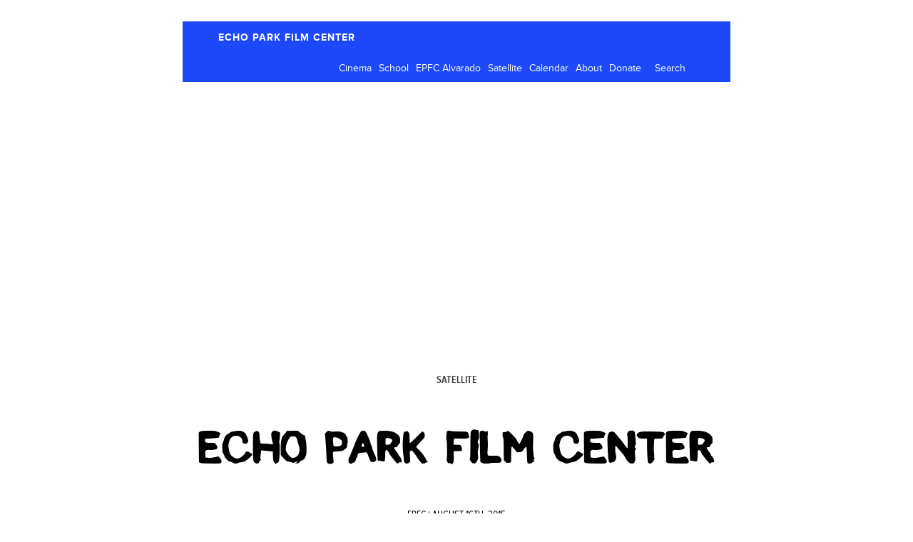

--- FILE ---
content_type: text/javascript
request_url: http://www.archive.echoparkfilmcenter.org/wp-content/themes/epfc/assets/js/jquery.flexslider.manualDirectionControls.js?ver=6.9
body_size: 995
content:
/*jshint bitwise:true, curly:true, eqeqeq:true, forin:true, immed:false, latedef:true, newcap:true, noarg:true, noempty:true, nonew:true, undef:true, strict:false, trailing:true, 
  browser:true, jquery:true */
/*!
 * jQuery flexslider extension
 * Original author: @markirby
 * Licensed under the MIT license
 */

;(function ( $, window, document, undefined ) {
  
  var flexsliderManualDirectionControls = 'flexsliderManualDirectionControls',
      defaults = {
        previousElementSelector: ".previous",
        nextElementSelector: ".next",
        disabledStateClassName: "disable"
      };

  function FlexsliderManualDirectionControls( element, options ) {
    this.element = element;
    this.options = $.extend( {}, defaults, options) ;

    this._flexslider = $(element).data('flexslider');
    this._originalFlexsliderWrapupFunction = this._flexslider.wrapup;
    this._defaults = defaults;
    this._name = flexsliderManualDirectionControls;

    this.init();
  }

  FlexsliderManualDirectionControls.prototype.init = function () {
      this.addEventListeners();
      var self = this;
      this._flexslider.wrapup = function(direction) {
        self.onAnimationEnd.call(self, direction);
      };
  };
  
  FlexsliderManualDirectionControls.prototype.addEventListeners = function() {
    
    $(this.element).find(this.options.previousElementSelector).bind('touchstart.flexsliderPromo click.flexsliderPromo', {self:this}, function(event) {
      event.stopPropagation();
      event.preventDefault();
      
      if (!event.handled) {
        event.data.self.goToTargetInDirection('prev');
        event.handled = true;
      }
      
    });

    $(this.element).find(this.options.nextElementSelector).bind('click.flexsliderPromo', {self:this}, function(event) {

      event.stopPropagation();
      event.preventDefault();

      if (!event.handled) {
        event.data.self.goToTargetInDirection('next');
        event.handled = true;
      }

    });
    
  };
  
  FlexsliderManualDirectionControls.prototype.goToTargetInDirection = function(direction) {
    
    var target = this._flexslider.getTarget(direction);
    
    if (this._flexslider.canAdvance(target)) {
      this._flexslider.flexAnimate(target);
    }
    
    return false;
  };
  
  FlexsliderManualDirectionControls.prototype.addOrRemoveDisabledStateForDirection = function(direction, $navElement) {
    var target = this._flexslider.getTarget(direction);
   
    if (!this._flexslider.canAdvance(target)) {
      $navElement.addClass(this.options.disabledStateClassName);
    } else {
      $navElement.removeClass(this.options.disabledStateClassName);
    }
  };
  
  FlexsliderManualDirectionControls.prototype.onAnimationEnd = function(direction) {
      var $nextElement = $(this.element).find(this.options.nextElementSelector),
      $previousElement = $(this.element).find(this.options.previousElementSelector);
      
      this.addOrRemoveDisabledStateForDirection('next', $nextElement);
      this.addOrRemoveDisabledStateForDirection('prev', $previousElement);
      
      this._originalFlexsliderWrapupFunction(direction);
  };
  
  $.fn[flexsliderManualDirectionControls] = function ( options ) {
    return this.each(function () {
      if (!$.data(this, 'plugin_' + flexsliderManualDirectionControls)) {
        $.data(this, 'plugin_' + flexsliderManualDirectionControls,
        new FlexsliderManualDirectionControls( this, options ));
      }
    });
  };
  
})( jQuery, window, document );